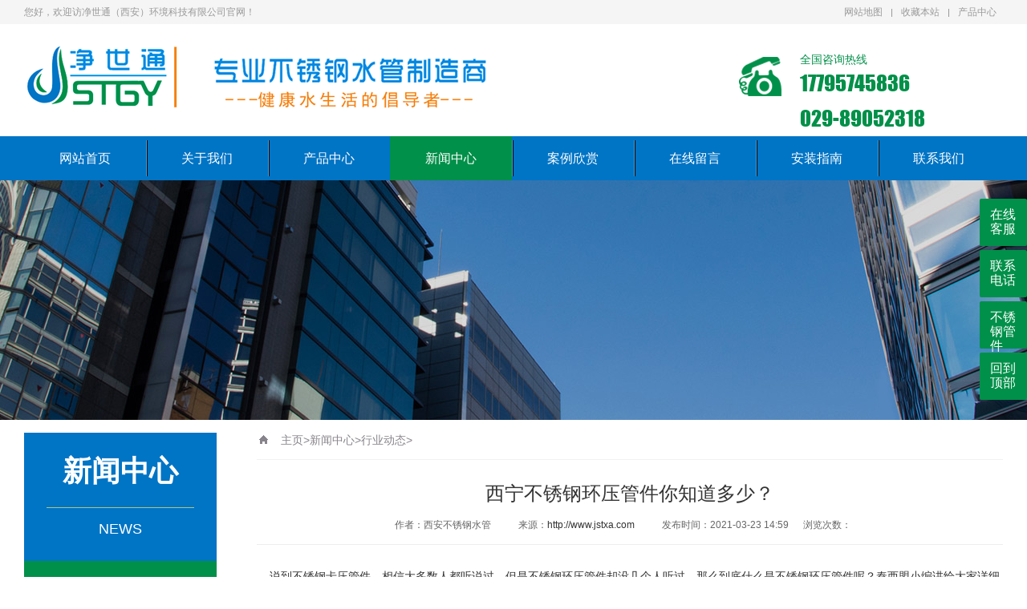

--- FILE ---
content_type: text/html
request_url: http://jstxa.com/hy/1380.html
body_size: 6536
content:
<!DOCTYPE html PUBLIC "-//W3C//DTD XHTML 1.0 Transitional//EN" "http://www.w3.org/TR/xhtml1/DTD/xhtml1-transitional.dtd">
<html xmlns="http://www.w3.org/1999/xhtml">
<head>
<meta http-equiv="Content-Type" content="text/html; charset=utf-8">
<title>西宁不锈钢环压管件你知道多少？-西安不锈钢水管_不锈钢水管厂家_陕西不锈钢水管_甘肃不锈钢水管_净世通环境科技</title>
<meta name="keywords" content="西宁,不锈钢,环压,管件,你,知道,多少,说到,">
<meta name="description" content="说到不锈钢卡压管件，相信大多数人都听说过，但是不锈钢环压管件却没几个人听过，那么到底什么是不锈钢环压管件呢？秦西盟小编讲给大家详细介绍一下。 不锈钢环压管件采用的连接方式是通过在环压管件上冷挤压手段实现管与管件密切连接的方式，一般大阶段为密封段，小阶段为稳定段的两圆柱阶段，它是将预先套上矩形密封圈的环压不锈钢管材插入环压不锈钢管件承口圆周均匀向圆心施压、使承口稳定段连同环压不锈钢管材下凹变形压缩承口密封段而实现环压连接与密封。 不锈钢环压管件 环压式连接方式简单又靠谱，因为环压连接的围绕性，使得排水系统稳">
<meta name="viewport" content="width=1380">
<link href="../skin/css/aos.css" rel="stylesheet">
<link href="../skin/css/style.css" rel="stylesheet">
<link href="../skin/css/common.css" rel="stylesheet">
<script src="../skin/js/jquery.js"></script>
<script src="../skin/js/common.js"></script>
<script src="http://www.jstxa.com/skin/js/jquery.tips.js"></script>
<script src="http://www.jstxa.com/skin/js/jquery.validator.js"></script>
<script src="http://www.jstxa.com/skin/js/zh_cn.js"></script>

</head>
<body>

<!--顶部开始-->

<div class="top_main">
  <div class="top w1200 clearfix"> <span class="top_l fl"> 您好，欢迎访净世通（西安）环境科技有限公司官网！</span>
    <ul class="top_r fr">
      <li><a href="../sitemap.html">网站地图</a><!--（<a href="" target="_blank">百度</a> / <a href="" target="_blank">谷歌</a>）--></li>
      <li class="split"></li>
      <li><a href="javascript:void(0);" title="收藏本站" id="addFavo">收藏本站</a></li>
      <li class="split"></li>
      <li><a href="../cp/index.html" title="产品中心">产品中心</a></li>
    </ul>
  </div>
</div>
<!--顶部结束--> 
<!--页头开始-->
<div class="header_main">
  <div class="header w1200 clearfix"><a aos="fade-right" class="logo fl" href="../index.html" title="西安不锈钢水管_不锈钢水管厂家_陕西不锈钢水管_甘肃不锈钢水管_净世通环境科技"> <img src="../skin/images/logo.png" alt="西安不锈钢水管_不锈钢水管厂家_陕西不锈钢水管_甘肃不锈钢水管_净世通环境科技"></a>
    <div aos="fade-left" class="tel fr"><s class="ico"></s><span>全国咨询热线</span><strong>17795745836<br> 029-89052318 </strong></div>
  </div>
</div>
<!--页头结束--> 

<!--导航开始-->
<div class="nav_main">
  <ul class="nav w1200 clearfix">
    <li id="cur"><a class="nav1" href="../index.html" title="网站首页">网站首页</a></li>
    <li class=''><a class="nav1" href="../gy/index.html" title="关于我们">关于我们</a>
      <div class="subNav">  <a href="../jj/index.html" title="公司简介">公司简介</a>  <a href="../wh/index.html" title="企业文化">企业文化</a>  </div>
    </li><li class=''><a class="nav1" href="../cp/index.html" title="产品中心">产品中心</a>
      <div class="subNav">  <a href="../sg/index.html" title="不锈钢水管">不锈钢水管</a>  <a href="../gj/index.html" title="不锈钢管件">不锈钢管件</a>  <a href="../pj/index.html" title="净水配件">净水配件</a>  </div>
    </li><li class='hover'><a class="nav1" href="../xw/index.html" title="新闻中心">新闻中心</a>
      <div class="subNav">  <a href="../gsxw/index.html" title="公司新闻">公司新闻</a>  <a href="index.html" title="行业动态">行业动态</a>  <a href="../wt/index.html" title="常见问题">常见问题</a>  </div>
    </li><li class=''><a class="nav1" href="../al/index.html" title="案例欣赏">案例欣赏</a>
      <div class="subNav">  </div>
    </li><li class=''><a class="nav1" href="../ly/index.html" title="在线留言">在线留言</a>
      <div class="subNav">  </div>
    </li><li class=''><a class="nav1" href="../az/index.html" title="安装指南">安装指南</a>
      <div class="subNav">  <a href="../gjsx/index.html" title="工具注意事项">工具注意事项</a>  <a href="../sx/index.html" title="安装注意事项">安装注意事项</a>  </div>
    </li><li class=''><a class="nav1" href="../lx/index.html" title="联系我们">联系我们</a>
      <div class="subNav">  </div>
    </li>
  </ul>
</div>
<!--导航结束-->  
<!--内页大图开始-->
<div class="nybanner"> <img src="../skin/images/nybanner.jpg" alt="西安不锈钢水管_不锈钢水管厂家_陕西不锈钢水管_甘肃不锈钢水管_净世通环境科技"></div>
<!--内页大图结束-->
<div class="wrapper w1200 clearfix"> 
<div class="leftCon"> 
  <!--������膠糸�紮�-->
  <div class="leftMenu">
    <div class="title">
      <h3>新闻中心</h3>
      <span>News</span></div>
    <ul class="list">
      
      <li><a class="sub1" href="../gsxw/index.html" title="公司新闻">公司新闻</a> </li>
      <li class='hover'><a href='index.html' class='sub1'>行业动态</a></li>
      <li><a class="sub1" href="../wt/index.html" title="常见问题">常见问题</a> </li>
      
    </ul>
  </div>
  <!--������膠紫���--> 
  
  <!--�ｨ��篋у��綣�紮�--> 
  <div class="leftRecomm">
    <div class="title"><a href="../cp/index.html" title="产品中心">产品中心</a></div>
    <div class="list clearfix"> <a class='item' href="../gj/102.html" title="直接"><img src="../uploads/allimg/200421/1-2004210954010-L.jpg" alt="直接">
      <h3>直接</h3>
      </a>
<a class='item' style='margin-right:0;' href="../gj/101.html" title="异接"><img src="../uploads/allimg/200421/1-2004210953370-L.jpg" alt="异接">
      <h3>异接</h3>
      </a>
<a class='item' href="../gj/100.html" title="异接三通"><img src="../uploads/allimg/200421/1-2004210953070-L.jpg" alt="异接三通">
      <h3>异接三通</h3>
      </a>
<a class='item' style='margin-right:0;' href="../gj/99.html" title="异接弯头"><img src="../uploads/allimg/200421/1-2004210952430-L.jpg" alt="异接弯头">
      <h3>异接弯头</h3>
      </a>
 </div>
  </div> 
  <!--�ｨ��篋у��膸���--> 
  
  <!--�育�肢�莅��紮�--> 
  <div class="leftRecomm" style="padding-bottom: 20px;">
    <div class="title"><a href="../xw/index.html" title="新闻中心">新闻中心</a></div>
    <ul class="list newslist">
      <li><a href="1379.html" title="西宁不锈钢水管，为什么大多数项目负责">西宁不锈钢水管，为什么大多数项目负责</a></li>
<li><a href="" title="西宁不锈钢环压管件你知道多少？">西宁不锈钢环压管件你知道多少？</a></li>
<li><a href="1378.html" title="不锈钢水管的厚薄度要求！可以承受多大">不锈钢水管的厚薄度要求！可以承受多大</a></li>
<li><a href="1377.html" title="304不锈钢管在切割时会遇到什么问题？怎">304不锈钢管在切割时会遇到什么问题？怎</a></li>
<li><a href="1376.html" title="西宁薄壁不锈钢水管与PPR水管的区别">西宁薄壁不锈钢水管与PPR水管的区别</a></li>

    </ul>
  </div> 
  <!--�育�肢�莅����--> 
</div>
  <div class="content showPage">
    <div class="sitepath"><s class="ico"></s><a href='../index.html'>主页</a>><a href='../xw/index.html'>新闻中心</a>><a href='index.html'>行业动态</a>></div>
    <!--文章内容开始-->
    <div class="title">西宁不锈钢环压管件你知道多少？</div>
    <div class="mark"><span>作者：西安不锈钢水管</span>    <span>来源：<a href="../index.html">http://www.jstxa.com</a></span>    <span>发布时间：2021-03-23 14:59</span><span>浏览次数：<i id="hits"><script src="http://www.jstxa.com/plus/count.php?view=yes&aid=1380&mid=1" type='text/javascript' language="javascript"></script></i></span></div>
    <div class="showContxt"> <div>
	&nbsp; &nbsp; 说到不锈钢卡压管件，相信大多数人都听说过，但是不锈钢环压管件却没几个人听过，那么到底什么是不锈钢环压管件呢？秦西盟小编讲给大家详细介绍一下。</div>
<div>
	&nbsp; &nbsp; 不锈钢环压管件采用的连接方式是通过在环压管件上冷挤压手段实现管与管件密切连接的方式，一般大阶段为密封段，小阶段为稳定段的两圆柱阶段，它是将预先套上矩形密封圈的环压不锈钢管材插入环压不锈钢管件承口圆周均匀向圆心施压、使承口稳定段连同环压不锈钢管材下凹变形压缩承口密封段而实现环压连接与密封。</div>
<div>
	&nbsp; &nbsp; 不锈钢环压管件</div>
<div>
	&nbsp; &nbsp; 环压式连接方式简单又靠谱，因为环压连接的围绕性，使得排水系统稳定性提高，不容易造成松动漏水。不锈钢环压管件适用于酒店餐厅，酒店，医院，市政工程，原油，化工厂，科学研究，食品类/饮品，衣食住行饮用水，太阳能发电，家用中央空调暖通工程等新项目的给排水热水管系统。</div>
 </div>
    <!--统计代码开始-->
    <div class="shareNew bdsharebuttonbox"> <a href="#" class="bds_more" data-cmd="more"></a> <a href="#" class="bds_weixin" data-cmd="weixin" title="分享到微信"></a> <a href="#" class="bds_sqq" data-cmd="sqq" title="分享到QQ好友"></a> <a href="#" class="bds_qzone" data-cmd="qzone" title="分享到QQ空间"></a> <a href="#" class="bds_tsina" data-cmd="tsina" title="分享到新浪微博"></a> <a href="#" class="bds_tqq" data-cmd="tqq" title="分享到腾讯微博"></a></div>
    <!--统计代码结束-->
    <div class="reLink clearfix">
      <div class="prevLink fl">上一篇：<a href='1379.html'>西宁不锈钢水管，为什么大多数项目负责人购买不锈钢水管都会选择卡压式？理由在这里！</a> </div>
      <div class="nextLink fr">下一篇：没有了 </div>
    </div>
    
    <!--文章内容结束--> 
  </div>
</div>

<!--页尾开始-->

<div class="footer_main">
  <div class="footer w1200 clearfix"> 
    <!--友情链接开始-->
    <div class="ilinks" aos="fade-up"> <span>友情链接：</span>   <a href='javascript:window.open('http://www.tengfan.cc/');' target='_blank'>网站建设</a>     <a href='javascript:window.open('http://www.xianlianxing.com/');' target='_blank'>西安铝单板</a>     <a href='javascript:window.open('http://www.xadhwm.com/');' target='_blank'>西安减肥</a>    </div>
    <!--友情链接结束--> 
    
    <!--联系方式开始-->
    <div class="bcontact" aos="fade-up" aos-delay="100">
      <div class="tit">西安不锈钢水管_不锈钢水管厂家_陕西不锈钢水管_甘肃不锈钢水管_净世通环境科技</div>
      <div class="txt">电话：17795745836<br>
        地址：陕西省西安市长安区西长安街盛世商都1C00320</div>
      <a href="../gj/index.html" title="不锈钢管件">不锈钢管件</a> </div>
    <!--联系方式结束--> 
    
    <!--底部导航开始-->
    <div class="bnav" aos="fade-up" aos-delay="200">
      <div class="list clearfix"> <div class="item">
          <div class="tit"><a href="../gy/index.html" title="关于我们">关于我们</a></div>
           <a href="../jj/index.html" title="公司简介">公司简介</a>  <a href="../wh/index.html" title="企业文化">企业文化</a>  </div><div class="item">
          <div class="tit"><a href="../cp/index.html" title="产品中心">产品中心</a></div>
           <a href="../sg/index.html" title="不锈钢水管">不锈钢水管</a>  <a href="../gj/index.html" title="不锈钢管件">不锈钢管件</a>  <a href="../pj/index.html" title="净水配件">净水配件</a>  </div><div class="item">
          <div class="tit"><a href="../xw/index.html" title="新闻中心">新闻中心</a></div>
           <a href="../gsxw/index.html" title="公司新闻">公司新闻</a>  <a href="index.html" title="行业动态">行业动态</a>  <a href="../wt/index.html" title="常见问题">常见问题</a>  </div><div class="item">
          <div class="tit"><a href="../al/index.html" title="案例欣赏">案例欣赏</a></div>
           </div><div class="item">
          <div class="tit"><a href="../ly/index.html" title="在线留言">在线留言</a></div>
           </div><div class="item">
          <div class="tit"><a href="../az/index.html" title="安装指南">安装指南</a></div>
           <a href="../gjsx/index.html" title="工具注意事项">工具注意事项</a>  <a href="../sx/index.html" title="安装注意事项">安装注意事项</a>  </div><div class="item">
          <div class="tit"><a href="../lx/index.html" title="联系我们">联系我们</a></div>
           </div> </div>
    </div>
    <!--底部导航结束--> 
    
    <!--二维码开始-->
    <ul class="ewmlist" aos="fade-up" aos-delay="300">
      <li> <img src="../skin/images/erweima.png" alt="西安不锈钢水管_不锈钢水管厂家_陕西不锈钢水管_甘肃不锈钢水管_净世通环境科技">扫一扫　关注我们</li>
    </ul>
    <!--二维码结束--> 
  </div>
</div>
<!--页尾结束--> 

<!--版权开始-->
<div class="copyright">
  <div class="w1200 clearfix"> Copyright &copy; 2020 净世通（西安）环境科技有限公司 版权所有　备案号：<a href="javascript:window.open('http://beian.miit.gov.cn/');" target="_blank" title="陕ICP备20005378号-1">陕ICP备20005378号-1</a>&nbsp;&nbsp;&nbsp;&nbsp;<a href="../rss.xml"> Rss</a>&nbsp;&nbsp;&nbsp;&nbsp; <a href="../sitemap.xml">Xml</a><script type="text/javascript">document.write(unescape("%3Cspan id='cnzz_stat_icon_1279107958'%3E%3C/span%3E%3Cscript src='https://s9.cnzz.com/stat.php%3Fid%3D1279107958%26show%3Dpic' type='text/javascript'%3E%3C/script%3E"));</script>
<p class="fr">技术支持：<a href="javascript:window.open('http://www.tengfan.cc/');" target="_blank" title="腾帆科技-提供基于互联网全套解决方案">腾帆科技</a>
           </p>
  </div>
</div>
<!--版权结束-->
<dl class="toolbar1" id="toolbar">
  <dd><a title="在线QQ" href="javascript:window.open('http://wpa.qq.com/msgrd?v=3&uin=878302508&site=qq&menu=yes');">在线客服</a></dd>
  <dd><a title="">联系电话</a>
    <div class="box">
      <div class="ttel"> <s class="ico fl"></s> 全国免费咨询热线 <strong>17795745836</strong></div>
      <ul class="list clearfix">
        <li>· 专业的设计咨询</li>
        <li>· 精准的解决方案</li>
        <li>· 灵活的价格调整</li>
        <li>· 1对1贴心服务</li>
      </ul>
    </div>
  </dd>
  <dd><a href="../gj/index.html" title="不锈钢管件">不锈钢管件</a></dd>
  <dd class="return-top"><a>回到顶部</a></dd>
</dl>
<script src="../skin/js/aos.js"></script> 
<script src="../skin/js/app.js"></script> 
<script type="text/javascript">   			
	AOS.init({
		easing: 'ease-out-back',
		duration: 1000
	});
</script>

<script>
(function(){
    var bp = document.createElement('script');
    var curProtocol = window.location.protocol.split(':')[0];
    if (curProtocol === 'https') {
        bp.src = 'https://zz.bdstatic.com/linksubmit/push.js';
    }
    else {
        bp.src = 'http://push.zhanzhang.baidu.com/push.js';
    }
    var s = document.getElementsByTagName("script")[0];
    s.parentNode.insertBefore(bp, s);
})();
</script>
<script>
(function(){
var src = "https://jspassport.ssl.qhimg.com/11.0.1.js?d182b3f28525f2db83acfaaf6e696dba";
document.write('<script src="' + src + '" id="sozz"><\/script>');
})();
</script>
</body>
</html>

--- FILE ---
content_type: text/css
request_url: http://jstxa.com/skin/css/style.css
body_size: 9704
content:


/* CSS Document */
body, p, form, textarea, h1, h2, h3, h4, h5, dl, dd {
	margin: 0px;
}
input, button, ul, ol {
	margin: 0px;
	padding: 0px;
}
body, input, button, form {
	font-size: 14px;
	line-height: 28px;
	font-family: "microsoft yahei", "Arial";
	color: #333333;
}
h1, h2, h3, h4, h5, h6, font {
	font-size: 14px;
	font-weight: normal;
}
ul, ol, li {
	list-style: none;
}
input {
	background: none;
	border: 0 none;
}
img, iframe {
	border: 0px;
}
em, i {
	font-style: normal;
}
button, input, select, textarea {
	font-size: 100%;
}
table {
	border-collapse: collapse;
	border-spacing: 0;
}
.red {
	color: #ba292e;
}
.fl {
	float: left;
}
.fr {
	float: right;
}
.tac {
	text-align: center;
}
.tar {
	text-align: right;
}
.poa {
	position: absolute;
}
.por {
	position: relative;
}
.hidden {
	display: none;
}
.w1200 {
	width: 1220px;
	margin: 0 auto;
}
.ico {
	background: url(../images/ico.png) no-repeat;
	display: inline-block;
	vertical-align: middle;
}
a {
	color: #333;
	text-decoration: none;
}
a:hover {
	color: #009049;
	text-decoration: none;
}
a:visited {
	text-decoration: none;
}
.ease, .ease * {
	-webkit-transition: all ease 300ms;
	-moz-transition: all ease 300ms;
	-ms-transition: all ease 300ms;
	-o-transition: all ease 300ms;
	transition: all ease 300ms;
}
.noease, .noease * {
	-webkit-transition: none;
	-moz-transition: none;
	-ms-transition: none;
	-o-transition: none;
	transition: none;
}
:-moz-placeholder {
color: #aaa;
}
::-moz-placeholder {
color: #aaa;
}
input:-ms-input-placeholder, textarea:-ms-input-placeholder {
color: #aaa;
}
input::-webkit-input-placeholder, textarea::-webkit-input-placeholder {
color: #aaa;
}
input:-webkit-autofill {
-webkit-box-shadow: 0 0 0px 1000px white inset;
}
input:-webkit-autofill:focus {
-webkit-box-shadow: 0 0 0px 1000px white inset !important;
}
/*清除浮动*/
.clearfix {
*zoom: 1;
}
.clearfix:after {
	visibility: hidden;
	display: block;
	font-size: 0;
	content: " ";
	clear: both;
	height: 0;
}
/*top_main*/
.top_main {
	width: 100%;
	height: 30px;
	line-height: 30px;
	position: relative;
	background-color: #f5f5f5;
	color: #999999;
	font-size: 12px;
}
.top_main li {
	display: inline-block;
*display: inline;
	zoom: 1;
	text-align: center;
	margin: 0 8px;
}
.top_main li a {
	color: #999999;
	cursor: pointer;
	font-size: 12px;
}
.top_main li a:hover {
	color: #009049;
}
.top_main .split {
	display: inline-block;
*display: inline;
*zoom: 1;
	width: 1px;
	height: 10px;
	background: #999999;
	vertical-align: middle;
	margin: 0;
}
.header_main {
	width: 100%;
	height: 120px;
	padding-top: 20px;
	background: #fff;
}
.header_main .logo {
	margin-right: 80px;
	display: block;
}
.header_main .logo img {
	display: block;
}
.header_main .tel {
	width: 350px;
	line-height: 44px;
	margin-top: 15px;
	font-family: impact;
	font-size: 32px;
	color: #009049;
}
.header_main .tel span {
	color: #009049;
	font-size: 14px;
	line-height: 16px;
	display: block;
}
.header_main .tel strong {
	font-weight: normal;
	display: block;
	white-space: nowrap;
	font-size: 26px;
	color: #009049;
}
.header_main .tel s {
	width: 85px;
	height: 65px;
	float: left;
	background-position: 0 3px;
	margin-right: 12px;
}
/*nav_main*/
.nav_main {
	height: 55px;
	line-height: 55px;
	background: #0074c5;
	position: relative;
	z-index: 111;/*subNav*/
}
.nav_main li {
	width: 152px;
	height: 55px;
	line-height: 55px;
	text-align: center;
	display: block;
	z-index: 11;
	float: left;
	position: relative;
	background: url(../images/nav_split.png) no-repeat left center;
}
.nav_main li:first-child {
	background: none;
}
.nav_main li .nav1 {
	display: block;
	font-size: 16px;
	color: #fff;
}
.nav_main li .nav1:hover, .nav_main li.hover .nav1 {
	background: #009049;
}
.nav_main .subNav {
	background: #0074c5;
	height: 55px;
	line-height: 55px;
	position: absolute;
	z-index: 11;
	left: 0px;
	top: 55px;
}
.nav_main .subNav {
	position: absolute;
	left: 0px;
filter: progid:DXImageTransform.Microsoft.Shadow(color=#4c91c0, direction=120, strength=5);
	z-index: 199;
	opacity: 0;
	visibility: hidden;
	height: auto;
	overflow: hidden;
	width: 100%;
	transition: all .6s ease 0s;
	transform: translate3d(0, 10px, 0);
	-moz-transform: translate3d(0, 10px, 0);
	-webkit-transform: translate3d(0, 10px, 0);
}
.nav_main li:hover .subNav {
	opacity: 1;
	visibility: visible;
	transform: translate3d(0, 0, 0);
	-moz-transform: translate3d(0, 0, 0);
	-webkit-transform: translate3d(0, 0, 0);
}
.nav_main .subNav a {
	color: #fff;
	line-height: 55px;
	height: 55px;
	font-size: 14px;
	display: block;
	border-bottom: 1px solid rgba(170,170,170,.2);
}
.nav_main .subNav a:hover {
	background: #009049;
}
/* banner*/
.banner {
	width: 100%;
	min-width: 1000px;
	z-index: 20;
	position: relative;
}
.banner .list, .banner li, .banner img {
	height: 600px;
}
.banner li {
	width: 100%;
	position: absolute;
	z-index: 1;
	overflow: hidden;
	background: #fff;
	-webkit-transition: none;
	-moz-transition: none;
	-ms-transition: none;
	-o-transition: none;
	transition: none;
}
.banner li img {
	width: 1920px;
	display: block;
	position: relative;
	left: 50%;
	margin-left: -960px;
	top: 0;
}
.banner li a {
	display: block;
	width: 100%;
}
.banner .tip {
	width: 100%;
	height: 6px;
	text-align: center;
	position: absolute;
	left: 0;
	bottom: 24px;
	z-index: 10;
}
.banner .tip span {
	width: 6px;
	height: 6px;
	margin: 0 9px;
	border: 2px solid #009049;
	display: inline-block;
	cursor: pointer;
	vertical-align: top;
	border-radius: 100%;
}
.banner .tip span.cur {
	background: #009049;
}
.banner .prev, .banner .next {
	width: 50px;
	height: 70px;
	position: absolute;
	z-index: 12;
	top: 50%;
	margin-top: -40px;
	cursor: pointer;
	transition: none;
	background: url(../images/banner-btn.png) no-repeat 0 center;
}
.banner .prev {
	left: 3%;
	background-position: 8px center;
}
.banner .next {
	right: 3%;
	background-position: -59px 0;
}
.search_main {
	width: 100%;
	height: 65px;
	line-height: 65px;
	background: #fff;
	font-size: 12px;
}
.search_main .search_form {
	width: 256px;
	height: 36px;
	margin-top: 14px;
	border: 1px solid #009049;
	position: relative;
}
.search_main .search_form input {
	border: 0 none;
	display: block;
	outline: none;
}
.search_main .search_form .stxt {
	width: 230px;
	height: 36px;
	padding-left: 12px;
	line-height: 36px;
	background: #fff;
	background: none;
	border: 0px;
	color: #666666;
}
.search_main .search_form .sbtn {
	width: 60px;
	height: 36px;
	line-height: 36px;
	position: absolute;
	top: 0;
	right: 0;
	cursor: pointer;
	background-position: -95px 5px;
	background-color: #009049;
}
.search_main .skey a {
	margin-right: 20px;
	color: #666666;
}
.search_main .skey a:hover {
	color: #009049;
}
.search_main .skey span {
	color: #009049;
	font-weight: bold;
}
/*footer*/
.footer_main {
	width: 100%;
	padding: 20px 0;
	background: #0074c5;
	color: #fff;
	line-height: 32px;
}
.footer_main .tit {
	font-size: 16px;
	margin-bottom: 10px;
}
.footer_main .bnav {
	float: left;
	overflow: hidden;
}
.footer_main .bnav .list {
	float: left;
}
.footer_main .bnav .item {
	width: 110px;
	float: left;
}
.footer_main .bnav .item .tit a {
	font-size: 14px;
}
.footer_main .bnav .item .tit2 {
	margin-top: 16px;
}
.footer_main .bnav .item a {
	display: block;
	color: #fff;
	-webkit-transition: all ease 300ms;
	-moz-transition: all ease 300ms;
	-ms-transition: all ease 300ms;
	-o-transition: all ease 300ms;
	transition: all ease 300ms;
	font-size: 12px;
}
.footer_main .bnav .item a:hover {
	opacity: 0.8;
	filter: alpha(opacity=80);
}
.footer_main .ilinks {
	padding-bottom: 20px;
	margin-bottom: 20px;
	font-size: 16px;
	border-bottom: 1px solid #97c660;
}
.footer_main .ilinks span {
	color: #f9f9f9;
	display: inline-block;
}
.footer_main .ilinks a {
	display: inline-block;
	color: #f9f9f9;
	padding-left: 10px;
}
.footer_main .ilinks a:hover {
	opacity: 0.8;
	filter: alpha(opacity=80);
}
.footer_main .bcontact {
	width: 275px;
	float: left;
}
.footer_main .bcontact .txt {
	font-size: 12px;
	padding-bottom: 20px;
}
.footer_main .bcontact a {
	width: 168px;
	height: 28px;
	line-height: 28px;
	display: block;
	text-align: center;
	border: 1px solid #fff;
	-webkit-transition: all ease 300ms;
	-moz-transition: all ease 300ms;
	-ms-transition: all ease 300ms;
	-o-transition: all ease 300ms;
	transition: all ease 300ms;
	color: #fff;
}
.footer_main .bcontact a:hover {
	background: #fff;
	color: #009049;
}
.footer_main .ewmlist {
	float: right;
	font-size: 12px;
}
.footer_main .ewmlist li {
	width: 170px;
	float: left;
	text-align: center;
	color: #fff;
}
.footer_main .ewmlist li img {
	width: 110px;
	height: 110px;
	padding: 5px;
	background: #fff;
	display: block;
	margin: 0 auto 7px;
}
.footer_main .ewmlist li:first-child {
	margin-left: 0;
}
/*copyright*/
.copyright {
	width: 100%;
	height: 42px;
	line-height: 42px;
	color: #fff;
	font-size: 12px;
	background: #085286;
}
.copyright a {
	color: #fff;
}
.copyright a:hover {
	opacity: 0.8;
	filter: alpha(opacity=80);
}
.gridlist {
	width: 100%;
}
.gridlist .item {
	width: 280px;
	margin: 30px 26px 0 0;
	float: left;
	position: relative;
	overflow: hidden;
}
.gridlist .item img {
	width: 280px;
	height: 210px;
	display: block;
	-webkit-transition: all ease 300ms;
	-moz-transition: all ease 300ms;
	-ms-transition: all ease 300ms;
	-o-transition: all ease 300ms;
	transition: all ease 300ms;
}
.gridlist .item .bg {
	width: 280px;
	height: 210px;
	display: block;
	-webkit-transition: all ease 300ms;
	-moz-transition: all ease 300ms;
	-ms-transition: all ease 300ms;
	-o-transition: all ease 300ms;
	transition: all ease 300ms;
	background: url(../images/black70.png) repeat 0 0;
	position: absolute;
	left: -100%;
	top: 0;
}
.gridlist .item .plus {
	width: 280px;
	height: 210px;
	display: block;
	transition: all ease .4s;
	background: url(../images/ipro_hover.png) no-repeat center center;
	position: absolute;
	left: -100%;
	top: 0;
}
.gridlist .item h3 {
	color: #000;
	line-height: 28px;
	text-align: center;
	padding-top: 8px;
	height: 28px;
	overflow: hidden;
}
.gridlist .item:hover .bg {
	left: 0;
}
.gridlist .item:hover .plus {
	left: 0;
}
.gridlist .item:hover img {
	-webkit-filter: brightness(110%);
	filters: brightness(110%);
}
.gridlist .item:hover h3 {
	color: #009049;
}
@media (max-width: 1260px) {
.gridlist {
	width: 745px;
}
.gridlist .last-w1260 {
	display: none;
}
}
/*******index css*******/
.iservice {
	width: 100%;
	padding: 60px 0;
	height: 120px;
	background: #f9f9f9;
}
.iservice .item {
	height: 120px;
	float: left;
	width: 406px;
	-webkit-transition: all ease 300ms;
	-moz-transition: all ease 300ms;
	-ms-transition: all ease 300ms;
	-o-transition: all ease 300ms;
	transition: all ease 300ms;
}
.iservice .item a {
	width: 100%;
	display: block;
}
.iservice .item img {
	width: 120px;
	height: 120px;
	display: block;
	float: left;
	margin-right: 15px;
	border-radius: 50%;
	-webkit-border-radius: 50%;
}
.iservice .item h3 {
	color: #009049;
	font-size: 24px;
	padding: 28px 0 8px;
	color: #202020;
	font-weight: bold;
}
.iservice .item span {
	display: block;
	color: #999999;
	font-size: 16px;
}
.iservice .item:hover {
	margin-top: -5px;
}
.icase {
	padding-bottom: 45px;
}
.icase .title {
	padding: 45px 0 45px;
	text-align: center;
	font-weight: bold;
	color: #000;
	font-size: 36px;
}
.icase .title span {
	color: #202020;
}
.icase .tab {
	text-align: center;
	padding-bottom: 50px;
}
.icase .tab a {
	padding: 0 16px;
	height: 40px;
	line-height: 40px;
	background: #009049;
	font-size: 18px;
	display: inline-block;
	margin: 0 20px;
	color: #fff;
	-webkit-transition: all ease 300ms;
	-moz-transition: all ease 300ms;
	-ms-transition: all ease 300ms;
	-o-transition: all ease 300ms;
	transition: all ease 300ms;
}
.icase .tab a:hover {
	background: #009049;
}
.icase .icaseCon {
	width: 100%;
	overflow: hidden;
}
.icase .icaseCon .gridlist {
	width: 110%;
}
.icase .icaseCon .gridlist .item .plus {
	height: 82%;
	background-image: url(../images/ipro_case_hover.png);
}
.icase .icaseCon .gridlist .item h3 {
	width: 100%;
	position: absolute;
	left: -100%;
	bottom: 55px;
	-webkit-transition: all ease 300ms;
	-moz-transition: all ease 300ms;
	-ms-transition: all ease 300ms;
	-o-transition: all ease 300ms;
	transition: all ease 300ms;
	font-size: 16px;
	color: #fff;
	text-align: center;
	height: 40px;
	line-height: 40px;
	overflow: hidden;
	transition: all ease .4s;
}
.icase .icaseCon .gridlist .item:hover h3 {
	left: 0;
}
.ixbanner {
	width: 100%;
	height: 180px;
	position: relative;
	overflow: hidden;
	background: url(../images/ixbanner.jpg) no-repeat center top;
}
.ixbanner .tel {
	float: right;
	width: 220px;
	line-height: 16px;
	padding-top: 65px;
	color: #fff;
}
.ixbanner .tel span {
	font-size: 14px;
	display: block;
}
.ixbanner .tel strong {
	font-size: 27px;
	line-height: 28px;
}
.ixbanner .btn {
	float: right;
	width: 140px;
	height: 36px;
	line-height: 36px;
	border: 2px solid #fff;
	margin: 67px 20px 0 0;
	text-align: center;
	color: #009049;
	display: block;
	-webkit-transition: all ease 300ms;
	-moz-transition: all ease 300ms;
	-ms-transition: all ease 300ms;
	-o-transition: all ease 300ms;
	transition: all ease 300ms;
	background: #fff;
}
.ixbanner .btn:hover {
	background: none;
	color: #fff;
}
.iproduct {
	width: 100%;
	padding: 74px 0;
	background: #f5f5f5;
}
.iproduct .iproList {
	width: 892px;
	float: right;
	overflow: hidden;
}
.iproduct .iproList .gridlist {
	width: 120%;
}
.iproduct .iproList .title {
	width: 100%;
	background: url(../images/ipro-titbg.png) no-repeat 98px center;
}
.iproduct .iproList .title h3 {
	color: #000;
	font-size: 18px;
	font-weight: bold;
}
.iproduct .iproList .title a {
	color: #111;
}
.iproduct .iproList .title a:hover {
	text-decoration: underline;
}
.iproduct .iproNav {
	width: 278px;
	height: 475px;
	float: left;
	position: relative;
	padding-top: 90px;
	background: #fff;
	border: 1px solid #dcdcdc;
	border-bottom: 4px solid #009049;
}
.iproduct .iproNav .title {
	width: 100%;
	height: 80px;
	line-height: 80px;
	position: absolute;
	left: 0;
	top: 0;
	text-align: center;
	background: #0074c5;
	color: #fff;
	font-size: 30px;
	font-weight: bold;
}
.iproduct .iproNav .item {
	margin: 0 5%;
	padding: 12px 0;
}
.iproduct .iproNav .item a {
	display: block;
	-webkit-transition: all ease 300ms;
	-moz-transition: all ease 300ms;
	-ms-transition: all ease 300ms;
	-o-transition: all ease 300ms;
	transition: all ease 300ms;
}
.iproduct .iproNav .item h3 {
	font-size: 18px;
	font-weight: bold;
	color: #009049;
}
.iproduct .iproNav .item h3 a {
	color: #171717;
	padding-left: 15px;
}
.iproduct .iproNav .item h3 s {
	display: inline-block;
	vertical-align: middle;
	margin-right: 10px;
	border-style: dashed dashed dashed solid;
	border-color: transparent transparent transparent #009049;
	border-width: 4px;
	width: 0;
	height: 0;
	overflow: hidden;
}
.iproduct .iproNav .item .list {
	border-bottom: 1px dashed #eeeeee;
	padding: 10px 0;
	display: none;
}
.iproduct .iproNav .item .list li {
	line-height: 35px;
}
.iproduct .iproNav .item .list li a {
	padding-left: 33px;
}
.iproduct .iproNav .item.a3 .list {
	border-bottom: 0px;
}
.iproduct .iproNav .item:hover h3 {
	color: #313131;
}
.iproduct .iproNav .item.hover .list {
	display: block;
}
.iproduct .iproNav .proContact {
	position: absolute;
	top: 350px;
	padding: 25px 0 10px 30px;
	border-top: 1px dashed #eeeeee;
}
.iproduct .iproNav .proContact .tit {
	font-size: 24px;
	color: #171717;
	font-weight: bold;
	margin-bottom: 12px;
}
.iproduct .iproNav .proContact .tit2 {
	font-weight: bold;
	color: #333333;
}
.iproduct .iproNav .proContact .txt {
	line-height: 24px;
	color: #333333;
	font-size: 14px;
	padding: 5px 0 15px;
}
.iservice2 {
	text-align: center;
	height: 430px;
	padding: 40px 0 70px;
	background: #fff;
	background: url(../images/iservice2bg.jpg) no-repeat center top;
}
.iservice2 .title {
	font-weight: bold;
	font-size: 36px;
	line-height: 36px;
	display: block;
	margin-bottom: 25px;
	color: #000000;
}
.iservice2 .title span {
	color: #009049;
}
.iservice2 .title:hover {
	color: #009049;
}
.iservice2 img {
	width: 1200px;
	display: block;
	margin: 0 auto;
}
.iservice2 .btn {
	width: 208px;
	height: 55px;
	line-height: 55px;
	padding: 0;
	margin: 0 auto;
	font-size: 24px;
	display: block;
	color: #fff;
	text-align: center;
	background: #009049;
}
.iservice2 .btn:hover {
	background: #333;
}
.iabout {
	padding: 60px 0 70px;
	background: #f5f5f5;
	margin-bottom: 50px;
}
.iabout .img {
	width: 400px;
	height: 300px;
	overflow: hidden;
	display: block;
	float: left;
	margin-right: 55px;
}
.iabout .img img {
	width: 100%;
	display: block;
	-webkit-transition: all ease 300ms;
	-moz-transition: all ease 300ms;
	-ms-transition: all ease 300ms;
	-o-transition: all ease 300ms;
	transition: all ease 300ms;
}
.iabout .img:hover img {
	transform: scale(1.03);
}
.iabout .txtcon {
	width: 740px;
	float: right;
}
.iabout .txtcon .title h3 {
	font-size: 24px;
	line-height: 24px;
	font-weight: bold;
	margin-bottom: 22px;
}
.iabout .txtcon .title .line {
	width: 46px;
	height: 2px;
	display: block;
	background: #666666;
}
.iabout .txtcon .txt {
	margin: 30px 0 30px;
	line-height: 25px;
	height: 154px;
	overflow: hidden;
	color: #666666;
}
.iabout .txtcon .btn {
	width: 130px;
	line-height: 36px;
	height: 24px;
	padding-top: 12px;
	display: block;
	text-align: center;
	background: #009049;
}
.iabout .txtcon .btn s {
	width: 25px;
	height: 14px;
	display: inline-block;
	vertical-align: top;
	background-position: -113px -36px;
}
.iabout .txtcon .btn:hover {
	width: 140px;
}
.inews {
	padding-bottom: 60px;
}
.inews .title {
	width: 100%;
	height: 22px;
	line-height: 22px;
	margin-bottom: 28px;
}
.inews .title h3 {
	font-size: 22px;
	font-weight: bold;
	color: #2c2f2d;
}
.inews .title h3 s {
	width: 4px;
	height: 22px;
	display: inline-block;
	vertical-align: top;
	margin-right: 10px;
	background: #2c2f2d;
}
.inews .title a {
	color: #2c2f2d;
	-webkit-transition: all ease 300ms;
	-moz-transition: all ease 300ms;
	-ms-transition: all ease 300ms;
	-o-transition: all ease 300ms;
	transition: all ease 300ms;
}
.inews .title a:hover {
	text-decoration: underline;
}
.inews .newslist {
	line-height: 55px;
}
.inews .newslist li {
	width: 100%;
	height: 55px;
	line-height: 55px;
	overflow: hidden;
	border-bottom: 1px dashed #d4d4d4;
}
.inews .newslist li a {
	width: 100%;
	display: block;
	-webkit-transition: all ease 300ms;
	-moz-transition: all ease 300ms;
	-ms-transition: all ease 300ms;
	-o-transition: all ease 300ms;
	transition: all ease 300ms;
}
.inews .newslist li .time {
	color: #999999;
	float: right;
	font-weight: normal;
}
.inews1 {
	width: 580px;
	float: left;
}
.inews .item {
	width: 100%;
	display: block;
	padding-bottom: 20px;
	border-bottom: 1px dashed #d4d4d4;
}
.inews .item img {
	width: 100px;
	height: 75px;
	float: left;
	display: block;
	-webkit-transition: all ease 300ms;
	-moz-transition: all ease 300ms;
	-ms-transition: all ease 300ms;
	-o-transition: all ease 300ms;
	transition: all ease 300ms;
	margin-right: 20px;
}
.inews .item h3 {
	color: #333;
	line-height: 24px;
	height: 24px;
	overflow: hidden;
	margin-bottom: 10px;
	-webkit-transition: all ease 300ms;
	-moz-transition: all ease 300ms;
	-ms-transition: all ease 300ms;
	-o-transition: all ease 300ms;
	transition: all ease 300ms;
}
.inews .item .txt {
	line-height: 20px;
	height: 40px;
	overflow: hidden;
	color: #999999;
}
.inews .item:hover img {
	-webkit-filter: brightness(110%);
	filters: brightness(110%);
}
.inews .item:hover h3 {
	color: #009049;
}
.inews2 {
	width: 575px;
	float: right;
}
/***********category css*************/
.nybanner {
	width: 100%;
	height: 300px;
	overflow: hidden;
	position: relative;
}
.nybanner img {
	width: 1920px;
	display: block;
	position: absolute;
	left: 50%;
	margin-left: -960px;
	top: 0;
}
.sitepath {
	width: 100%;
	height: 48px;
	line-height: 48px;
	overflow: hidden;
	font-size: 14px;
	color: #88848b;
	border-bottom: 1px solid #f1f1f1;
	margin-bottom: 28px;
}
.sitepath s {
	width: 14px;
	height: 14px;
	margin-right: 16px;
	background-position: -160px 0;
}
.sitepath a {
	color: #88848b;
}
.sitepath a:hover {
	color: #009049;
}
.n-tit {
	margin-bottom: 20px;
}
.n-tit h3 {
	font-size: 24px;
	color: #000;
	margin-bottom: 22px;
}
.n-tit .line {
	width: 28px;
	height: 2px;
	display: block;
	background: #000;
}
.wrapper .leftCon {
	width: 240px;
	float: left;
	position: relative;
	margin-top: 15px;
}
.wrapper .content {
	width: 930px;
	float: right;
	padding-bottom: 20px;
}
.leftMenu {
	position: relative;
	width: 100%;
	background: #009049;
	color: #fff;
}
.leftMenu .title {
	width: 184px;
	height: 160px;
	padding: 0 28px;
	background: #0074c5;
	color: #fff;
	text-align: center;
}
.leftMenu .title h3 {
	font-size: 36px;
	line-height: 36px;
	font-weight: bold;
	padding: 30px 0 27px;
	border-bottom: 1px solid #a9c783;
}
.leftMenu .title span {
	display: block;
	padding-top: 12px;
	text-transform: uppercase;
	font-size: 18px;
}
.leftMenu .list {
	padding: 24px;
}
.leftMenu .list li {
	width: 100%;
	line-height: 50px;
	margin-bottom: 5px;
	-webkit-transition: all ease 300ms;
	-moz-transition: all ease 300ms;
	-ms-transition: all ease 300ms;
	-o-transition: all ease 300ms;
	transition: all ease 300ms;
	font-size: 18px;
}
.leftMenu .list li .sub1 {
	display: block;
	-webkit-transition: all ease 300ms;
	-moz-transition: all ease 300ms;
	-ms-transition: all ease 300ms;
	-o-transition: all ease 300ms;
	transition: all ease 300ms;
	color: #fff;
}
.leftMenu .list li .box {
	padding: 5px 0 0 15px;
	display: none;
}
.leftMenu .list li .box a {
	color: #fff;
	font-size: 15px;
	display: block;
	line-height: 30px;
	padding: 0;
	-webkit-transition: all ease 300ms;
	-moz-transition: all ease 300ms;
	-ms-transition: all ease 300ms;
	-o-transition: all ease 300ms;
	transition: all ease 300ms;
	opacity: 0.75;
	filter: alpha(opacity=75);
}
.leftMenu .list li .box a.hover, .leftMenu .list li .box a:hover {
	opacity: 1;
	filter: alpha(opacity=100);
}
.leftMenu .list li:hover .sub1, .leftMenu .list li.hover .sub1 {
	padding-left: 15px;
	background: #0074c5;
}
.leftMenu .list li:hover .box, .leftMenu .list li.hover .box {
	display: block;
}
.leftRecomm {
	padding: 25px 0 0;
}
.leftRecomm .title {
	padding-bottom: 15px;
	border-bottom: 1px solid #f5f5f5;
	color: #009049;
	font-size: 18px;
	font-weight: bold;
	margin-bottom: 16px;
}
.leftRecomm .title a {
	color: #131313;
}
.leftRecomm .item {
	width: 110px;
	float: left;
	overflow: hidden;
	text-align: center;
	margin-right: 20px;
}
.leftRecomm .item a {
	width: 100%;
	display: block;
}
.leftRecomm .item img {
	width: 110px;
	height: 82px;
	-webkit-transition: all ease 300ms;
	-moz-transition: all ease 300ms;
	-ms-transition: all ease 300ms;
	-o-transition: all ease 300ms;
	transition: all ease 300ms;
	border-radius: 3px;
	display: block;
}
.leftRecomm .item h3 {
	width: 100%;
	text-align: center;
	font-size: 12px;
	line-height: 40px;
	-webkit-transition: all ease 300ms;
	-moz-transition: all ease 300ms;
	-ms-transition: all ease 300ms;
	-o-transition: all ease 300ms;
	transition: all ease 300ms;
}
.leftRecomm .item:hover img {
	-webkit-filter: brightness(110%);
	filters: brightness(110%);
}
.leftRecomm .newslist li {
	line-height: 34px;
	height: 34px;
	overflow: hidden;
}
.leftRecomm .newslist li a {
	display: block;
	width: 100%;
	text-align: left;
}
.newsPage .item {
	display: block;
	float: left;
	width: 890px;
	padding: 20px 20px;
	background: #f7f7f7;
	margin-bottom: 28px;
}
.newsPage .item h3 {
	height: 36px;
	line-height: 36px;
	overflow: hidden;
	font-size: 18px;
	color: #000;
	margin-bottom: 5px;
	-webkit-transition: all ease 300ms;
	-moz-transition: all ease 300ms;
	-ms-transition: all ease 300ms;
	-o-transition: all ease 300ms;
	transition: all ease 300ms;
}
.newsPage .item h3 font {
	font-size: 18px;
}
.newsPage .item img {
	width: 150px;
	height: 112px;
	float: left;
	margin-right: 24px;
	display: block;
	-webkit-transition: all ease 300ms;
	-moz-transition: all ease 300ms;
	-ms-transition: all ease 300ms;
	-o-transition: all ease 300ms;
	transition: all ease 300ms;
}
.newsPage .item .txt {
	font-size: 14px;
	color: #999999;
	line-height: 24px;
	overflow: hidden;
}
.newsPage .item:hover {
	box-shadow: 0 0 15px rgba(0, 0, 0, 0.2);
}
.newsPage .item:hover h3 {
	color: #009049;
}
.newsPage .item:hover img {
	-webkit-filter: brightness(110%);
	filters: brightness(110%);
}
.casePage {
	overflow: hidden;
}
.casePage .gridlist {
	width: 100%;
}
.casePage .gridlist .item {
	margin-bottom: 25px;
	margin-right: 44px;
}
.casePage .gridlist .item h3 {
	font-size: 18px;
	margin-bottom: 5px;
}
.casePage .gridlist .item h4 {
	line-height: 18px;
	height: 36px;
	padding: 0 35px;
	overflow: hidden;
	text-align: center;
	color: #999999;
}
.servicePage .sitepath {
	margin-bottom: 0;
}
.servicePage .s-tit {
	padding: 18px 0 18px;
	font-size: 24px;
	border-bottom: 1px solid #cccccc;
	color: #666666;
}
.servicePage .s-tab {
	padding: 30px 0;
}
.servicePage .s-tab a {
	display: inline-block;
	height: 36px;
	line-height: 36px;
	padding: 0 14px;
	background: #999999;
	margin-right: 25px;
	font-size: 18px;
	color: #fff;
	-webkit-transition: all ease 300ms;
	-moz-transition: all ease 300ms;
	-ms-transition: all ease 300ms;
	-o-transition: all ease 300ms;
	transition: all ease 300ms;
}
.servicePage .s-tab a.hover, .servicePage .s-tab a:hover {
	background: #009049;
}
.contactPage {
	line-height: 32px;
}
.contactPage .t {
	padding: 0 0 25px;
	color: #009049;
	font-size: 18px;
}
.contactPage .t2 {
	padding: 0 0 25px;
	color: #009049;
	font-size: 24px;
}
.contactPage .txtcon {
	font-size: 18px;
	font-size: 14px;
	padding: 0 0 35px;
	color: #999999;
	line-height: 28px;
}
.contactPage .mapArea {
	width: 100%;
	height: 320px;
	margin-bottom: 35px;
	overflow: hidden;
}
.formData {
	padding-bottom: 20px;
}
.formData .item {
	float: left;
	color: #999;
	font-weight: normal;
	width: 425px;
	height: 56px;
	line-height: 56px;
	border: 1px solid #e5e5e5;
	margin-right: 76px;
	margin-bottom: 45px;
	position: relative;
}
.formData .item label {
	padding-left: 15px;
	position: absolute;
	left: 0;
	top: 0;
	z-index: 11;
	text-align: center;
	display: block;
	margin: 0;
	height: 56px;
	line-height: 56px;
	font-size: 18px;
	color: #cccccc;
}
.formData .item input {
	outline: none;
	line-height: 38px;
	height: 38px;
	font-size: 18px;
}
.formData .item .txt {
	width: 355px;
	height: 56px;
	line-height: 56px;
	display: block;
	background: none;
	padding-left: 70px;
	border: 0 none;
	color: #333;
}
.formData .item .red {
	position: absolute;
	right: 15px;
	top: 0;
	color: #ff0000;
	z-index: 11;
}
.formData .item.mr0 {
	margin-right: 0;
}
.formData .msg-box {
	position: absolute;
	left: 0;
	top: 0px;
}
.formData .liuyan {
	width: 928px;
	height: 260px;
	border: 1px solid #e5e5e5;
	float: left;
}
.formData .liuyan label {
	text-align: right;
	display: block;
}
.formData .liuyan textarea {
	width: 908px;
	height: 234px;
	line-height: 35px;
	padding: 12px 10px;
	text-indent: 100px;
	font-size: 18px;
	font-family: "microsoft yahei";
	color: #333;
	border: 0 none;
	overflow: hidden;
	background: none;
	resize: none;
	display: block;
	outline: none;
}
.formData .bot {
	width: 100%;
}
.formData .sub {
	width: 232px;
	height: - 4px;
	line-height: 52px;
	border: 2px solid #009049;
	margin-right: 2px;
	text-align: center;
	background: #009049;
	color: #FFF;
	cursor: pointer;
	font-size: 18px;
	display: block;
	-webkit-transition: all ease 300ms;
	-moz-transition: all ease 300ms;
	-ms-transition: all ease 300ms;
	-o-transition: all ease 300ms;
	transition: all ease 300ms;
}
.formData .sub:hover {
	background: none;
	color: #009049;
}
.formData .yzm {
	width: 432px;
}
.formData .yzm .txt {
	padding-left: 80px;
}
.formData .yzm img {
	position: absolute;
	right: 0;
	top: 0;
	height: 56px;
	border: 0px;
	display: block;
}
@media (max-width: 1260px) {
.formData .item {
	width: 424px;
}
.formData .item .txt {
	width: 325px;
}
.formData .liuyan {
	width: 888px;
}
.formData .liuyan textarea {
	width: 856px;
}
}
/*****showProduct****/
.showProduct .showImg {
	padding-bottom: 40px;
	border-bottom: 3px solid #009049;
}
.showProduct .photo {
	width: 540px;
}
.showProduct .photo .jqzoom {
	width: 540px;
	height: 405px;
	overflow: hidden;
	position: relative;
	padding: 0px;
	cursor: pointer;
}
.showProduct .photo .zoomdiv {
	z-index: 999;
	position: absolute;
	top: 0px;
	left: 0px;
	background: #ffffff;
	border: 1px solid #ddd;
	display: none;
	text-align: center;
	overflow: hidden;
}
.showProduct .photo .jqZoomPup {
	z-index: 999;
	visibility: hidden;
	position: absolute;
	top: 0px;
	left: 0px;
	border: 1px solid #eee;
	background: #fff;
	opacity: 0.6;
	-moz-opacity: 0.6;
	-khtml-opacity: 0.6;
	filter: alpha(opacity=50);
}
.showProduct .photo .img {
	width: 540px;
	height: 405px;
	display: block;
}
.showProduct .photo .photoimg {
	width: 540px;
	height: 71px;
	margin-top: 12px;
	position: relative;
}
.showProduct .photo .photoimg .list {
	width: 505px;
	overflow: hidden;
	position: relative;
	margin: 0 auto;
}
.showProduct .photo .photoimg .listcon {
	width: 300%;
}
.showProduct .photo .photoimg .ico {
	width: 12px;
	height: 30px;
	z-index: 10;
	position: absolute;
	top: 24px;
	cursor: pointer;
}
.showProduct .photo .photoimg .prev {
	left: -4px;
	background-position: -183px 8px;
}
.showProduct .photo .photoimg .next {
	right: -4px;
	background-position: -204px 8px;
}
.showProduct .photo .photoimg a {
	width: 95px;
	height: 71px;
	cursor: pointer;
	display: block;
	float: left;
	margin-right: 7px;
}
.showProduct .photo .photoimg a img {
	width: 87px;
	height: 63px;
	display: block;
	padding: 2px;
	border: 2px solid #ddd;
	-webkit-transition: all .3s ease-in-out 0s;
	-moz-transition: all .3s ease-in-out 0s;
	transition: all .3s ease-in-out 0s;
}
.showProduct .photo .photoimg a:hover img, .showProduct .photo .photoimg a.hover img {
	border: 2px solid #009049;
}
.showProduct .imgtxtcon {
	width: 360px;
	float: left;
}
.showProduct .imgtxtcon .tit {
	font-size: 24px;
	color: #000;
	padding: 0 25px;
	line-height: 30px;
	margin-bottom: 10px;
}
.showProduct .imgtxtcon p {
	padding: 25px 0 0 25px;
	color: #999999;
	font-size: 12px;
}
.showProduct .imgtxtcon .tit2 {
	color: #009049;
	padding: 0 25px;
	font-size: 18px;
	margin-bottom: 30px;
}
.showProduct .imgtxtcon .txt {
	padding: 10px 25px 14px;
	line-height: 35px;
	background: #f1f1f1;
}
.showProduct .imgtxtcon .tel {
	padding: 20px 25px 20px;
}
.showProduct .imgtxtcon .tel span {
	color: #000;
	display: block;
}
.showProduct .imgtxtcon .tel strong {
	display: block;
	font-family: impact;
	color: #009049;
	font-weight: normal;
	font-size: 40px;
	height: 46px;
	line-height: 46px;
}
.showProduct .imgtxtcon .btn1, .showProduct .imgtxtcon .btn2 {
	float: left;
	margin-right: 20px;
	font-size: 16px;
	-webkit-transition: all ease 300ms;
	-moz-transition: all ease 300ms;
	-ms-transition: all ease 300ms;
	-o-transition: all ease 300ms;
	transition: all ease 300ms;
	width: 135px;
	height: 38px;
	line-height: 38px;
	margin-left: 25px;
	text-align: center;
	color: #fff;
}
.showProduct .imgtxtcon .btn1:hover, .showProduct .imgtxtcon .btn2:hover {
	background: #444;
}
.showProduct .imgtxtcon .btn1 {
	background: #009049;
}
.showProduct .imgtxtcon .btn2 {
	text-align: center;
	margin-right: 0;
	margin-left: 0;
	background: #999999;
}
.showProduct .showp_txt {
	padding: 50px 0 50px 120px;
	position: relative;
	border-top: 1px solid #f1f1f1;
}
.showProduct .showp_txt .tit {
	width: 49px;
	height: 51px;
	font-size: 18px;
	line-height: 20px;
	padding: 9px 0 0 11px;
	display: block;
	position: absolute;
	left: 20px;
	top: 50px;
	color: #fff;
	background: url(../images/show-pro-titbg.png) no-repeat 0 0;
}
.showProduct .showp_txt .tit a {
	color: #fff;
}
.showProduct .showp_txt .txtcon {
	font-size: 14px;
	color: #000000;
	min-height: 70px;
	line-height: 26px;
}
.showProduct .showp_txt .txtcon img {
	max-width: 100%;
	display: block;
}
.showProduct .showp_txt.one {
	border-top: 0px;
	padding-top: 25px;
}
.showProduct .showp_txt.one .tit {
	top: 25px;
}
.showProduct .n-case-list {
	overflow: hidden;
	position: relative;
}
.showProduct .n-case-list .gridlist {
	width: 220%;
	position: relative;
}
.showProduct .n-case-list .gridlist .item {
	width: 252px;
}
.showProduct .n-case-list .gridlist .item img, .showProduct .n-case-list .gridlist .item .bg, .showProduct .n-case-list .gridlist .item .plus {
	width: 252px;
	height: 189px;
}
/* reLink*/
.reLink {
	width: 100%;
	margin: 20px 0 10px;
	line-height: 60px;
	border-top: 1px solid #dddddd;
	border-bottom: 1px solid #dddddd;
}
.reLink .nextLink, .reLink .prevLink {
	width: 50%;
	line-height: 60px;
	color: #333333;
}
.reLink .nextLink {
	text-align: right;
}
.reLink a {
	font-size: 16px;
}
.reLink a:hover {
	color: #009049;
}
/*showpage*/
.showPage {
	background: #fff;
}
.showPage .title {
	color: #333333;
	margin-bottom: 5px;
	font-size: 24px;
	text-align: center;
}
.showPage .title .more {
	font-size: 14px;
}
.showPage .mark {
	width: 100%;
	padding: 5px 0 10px;
	text-align: center;
	margin-bottom: 20px;
	border-bottom: 1px solid #eee;
}
.showPage .mark span {
	margin-right: 18px;
	font-size: 12px;
	color: #666666;
}
.showPage .showContxt {
	color: #333333;
	line-height: 28px;
	padding: 5px 0 30px;
}
.showPage .showContxt img {
	max-width: 100%;
}
.showPage .shareNew {
	padding-bottom: 0;
}
.showPage .gridlist {
	padding-top: 10px;
}
.showPage .gridlist .item {
	width: 350px;
	height: 323px;
}
.showPage .gridlist .item img {
	width: 350px;
	height: 263px;
}
.showPage .gridlist .item h3 {
	height: 60px;
	line-height: 60px;
}
.showPage .img-quotes {
	padding-top: 30px;
	margin-bottom: 40px;
}
.showPage .imgcon {
	width: 423px;
	height: 468px;
	padding-left: 295px;
	margin-left: 30px;
	position: relative;
	border: 1px solid #dddddd;
}
.showPage .imgcon .img {
	position: absolute;
	left: -30px;
	top: -30px;
	width: 276px;
	height: 368px;
	display: block;
	z-index: 10;
}
.showPage .imgcon h4 {
	padding-top: 45px;
	font-size: 16px;
}
.showPage .imgcon h3 {
	font-size: 26px;
	margin-bottom: 40px;
}
.showPage .imgcon .txt {
	margin-top: 40px;
	line-height: 30px;
}
.resultPage .item1 {
	display: block;
	float: left;
	width: 860px;
	padding: 20px 35px;
	background: #f7f7f7;
	margin-bottom: 28px;
}
.resultPage .item1 h3 {
	height: 36px;
	line-height: 36px;
	overflow: hidden;
	font-size: 18px;
	color: #000;
	margin-bottom: 5px;
	-webkit-transition: all ease 300ms;
	-moz-transition: all ease 300ms;
	-ms-transition: all ease 300ms;
	-o-transition: all ease 300ms;
	transition: all ease 300ms;
}
.resultPage .item1 img {
	width: 150px;
	height: 90px;
	float: left;
	margin-right: 24px;
	display: block;
	-webkit-transition: all ease 300ms;
	-moz-transition: all ease 300ms;
	-ms-transition: all ease 300ms;
	-o-transition: all ease 300ms;
	transition: all ease 300ms;
}
.resultPage .item1 .txt {
	font-size: 12px;
	color: #999999;
	line-height: 22px;
	height: 44px;
	overflow: hidden;
}
.resultPage .item1:hover h3 {
	color: #009049;
}
.resultPage .item1:hover img {
	-webkit-filter: brightness(110%);
	filters: brightness(110%);
}
.resultPage .item2 {
	width: 280px;
	margin: 0 26px 31px 0;
	float: left;
	position: relative;
	overflow: hidden;
}
.resultPage .item2 img {
	width: 280px;
	height: 210px;
	display: block;
	-webkit-transition: all ease 300ms;
	-moz-transition: all ease 300ms;
	-ms-transition: all ease 300ms;
	-o-transition: all ease 300ms;
	transition: all ease 300ms;
}
.resultPage .item2 .bg {
	width: 280px;
	height: 210px;
	display: block;
	-webkit-transition: all ease 300ms;
	-moz-transition: all ease 300ms;
	-ms-transition: all ease 300ms;
	-o-transition: all ease 300ms;
	transition: all ease 300ms;
	background: url(../images/black70.png) repeat 0 0;
	position: absolute;
	left: -100%;
	top: 0;
}
.resultPage .item2 .plus {
	width: 280px;
	height: 210px;
	display: block;
	transition: all ease .4s;
	background: url(../images/ipro_hover.png) no-repeat center center;
	position: absolute;
	left: -100%;
	top: 0;
}
.resultPage .item2 h3 {
	color: #000;
	line-height: 28px;
	text-align: center;
	padding-top: 8px;
	height: 28px;
	overflow: hidden;
}
.resultPage .item2:hover .bg {
	left: 0;
}
.resultPage .item2:hover .plus {
	left: 0;
}
.resultPage .item2:hover img {
	-webkit-filter: brightness(110%);
	filters: brightness(110%);
}
.resultPage .item2:hover h3 {
	color: #009049;
}
.map_ul {
	list-style: outside none none;
	display: block;
	width: 100%;
	padding-top: 10px;
	padding-bottom: 30px;
}
.map_ul li {
	display: block;
	width: 100%;
	padding-bottom: 10px;
	margin-bottom: 10px;
	border-bottom: 1px solid #DCDBDB;
	margin-left: 10px;
	float: left;
}
.map_ul li a {
	font-size: 14px;
	float: left;
	width: 100%;
	height: 23px;
	line-height: 23px;
	font-weight: bold;
}
.map_ul .list-inline {
	display: block;
	margin-left: 8%;
	width: 86%;
	min-height: 30px;
}
.map_ul .list-inline a {
	font-weight: normal;
	width: auto;
	float: none;
	line-height: 32px;
	height: 32px;
	margin: 0 10px 10px 0;
	display: inline-block;
	border: 1px solid #ccc;
	padding: 0px 10px;
}
.map_ul .list-inline a:hover {
	background: #009049;
	border-color: #009049;
	color: #fff;
}
.aboutPage .about_txt {
	background: #fff;
	padding: 40px 50px;
	margin-bottom: 30px;
}
.aboutPage .img {
	margin-bottom: 30px;
	width: 100%;
	display: block;
}
.aboutPage .txtcon {
	color: #666666;
}
.aboutPage .txtcon img {
	max-width: 100%;
}
/* rightFix*/
/********toolbar1*********/
.toolbar1 {
	width: 59px;
	position: fixed;
	right: 0;
	z-index: 999;
	bottom: 50%;
	margin-bottom: -144px;
}
.toolbar1 dd {
	width: 59px;
	height: 59px;
	background: #009049;
	margin-bottom: 5px;
	position: relative;
	transition: all 0.3s;
	-webkit-transition: all 0.3s;
	border-radius: 2px;
	-webkit-border-radius: 2px;
}
.toolbar1 dd a {
	height: 48px;
	padding: 11px 10px 0 13px;
	line-height: 18px;
	color: #fff;
	font-size: 16px;
	display: block;
	cursor: pointer;
}
.toolbar1 .box {
	width: 295px;
	height: 147px;
	padding: 0 15px;
	position: absolute;
	right: 90px;
	top: 0;
	background: #fff;
	display: none;
	border: 1px solid #e5e5e5;
	border-top: 10px solid #009049;
}
.toolbar1 .box .ttel {
	width: 100%;
	padding: 15px 0 15px;
	margin-bottom: 10px;
	line-height: 20px;
	color: #666;
	border-bottom: 1px solid #aeaeae;
}
.toolbar1 .box .ttel strong {
	color: #fda804;
	font-size: 24px;
	line-height: 24px;
	display: block;
	font-weight: normal;
	font-family: arial;
}
.toolbar1 .box .ttel s {
	width: 80px;
	height: 45px;
	margin-right: 10px;
	background-position: 0 0;
}
.toolbar1 .box .list {
	color: #aeaeae;
	font-size: 12px;
	line-height: 24px;
}
.toolbar1 .box .list li {
	width: 48%;
	float: left;
}
.toolbar1 dd:hover {
	background: #333;
}
/*******font-face********/
@font-face {
	font-family: 'impact';
	src: url('http://www.jstxa.com/skin/font/impact.eot');
	src: url('../fonts/impact.eot') format('embedded-opentype'), /* IE6-IE8*/url('http://www.jstxa.com/skin/fonts/impact.woff') format('woff'), /* Modern Browsers*/url('../fonts/impact.ttf') format('truetype'), /* Safari, Android, iOS*/url('http://www.jstxa.com/skin/fonts/impact.svg#impact') format('svg');/* IE9 Compat Modes*//* Legacy iOS*/
}
